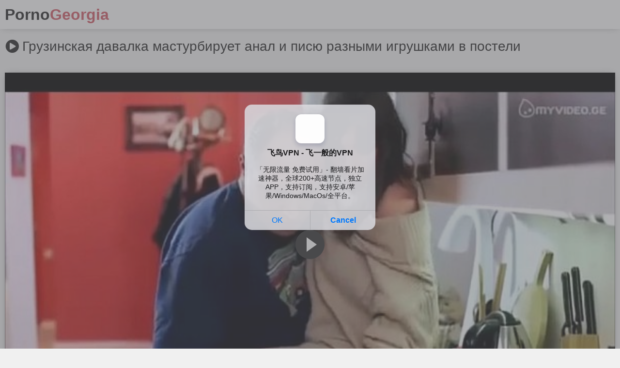

--- FILE ---
content_type: text/html; charset=UTF-8
request_url: https://pornogeorgia.top/video/gruzinskaya-davalka-masturbiruet-anal-i-pisyu-raznymi-igrushkami-v-posteli/
body_size: 3947
content:
<!DOCTYPE html>
<html>
    <head>
        <meta charset="UTF-8"/>
        <title>Грузинская давалка мастурбирует анал и писю разными игрушками в постели</title>
        <meta name="description" content="Порно видео Грузинская давалка мастурбирует анал и писю разными игрушками в постели доступно онлайн в любое время суток. Смотрите грузинскую порнуху с кавказскими красотками и получайте удовольствие круглый год и в любое время дня и ночи." />
        <link href="https://pornogeorgia.top/style/templates/styles.css" type="text/css" rel="stylesheet">
        <meta name="viewport" content="width=device-width, initial-scale=1.0"/>
        <meta name="apple-touch-fullscreen" content="YES" />
        <link rel="apple-touch-icon" sizes="180x180" href="https://pornogeorgia.top/apple-touch-icon.png">
        <link rel="icon" type="image/png" sizes="32x32" href="https://pornogeorgia.top/favicon-32x32.png">
        <link rel="icon" type="image/png" sizes="16x16" href="https://pornogeorgia.top/favicon-16x16.png">
        <link rel="manifest" href="https://pornogeorgia.top/site.webmanifest">
		<link rel="canonical" href="https://pornogeorgia.top/video/gruzinskaya-davalka-masturbiruet-anal-i-pisyu-raznymi-igrushkami-v-posteli/">
        <link href="https://pornogeorgia.top/style/templates/iconfont/css/all.min.css" rel="stylesheet">
        <style type="text/css">
            .desc{margin:10px}body,button,input,textarea{text-transform:inherit}.pages{text-align:center}.pages a,.pages span{display:inline-block;vertical-align:top;margin:0;padding:0;font-weight:700}
        </style>
    </head>
    <body>
        
        <div class="header">
            
            <div class="content">

                <a class="logo" href="https://pornogeorgia.top">
                    Porno<span>Georgia</span>
                </a>
                
            </div>
            
        </div>
        
        
        
        <div class="wrapper">
            
            <div class="content">

            <h1><i class="fa fa-play-circle"></i> Грузинская давалка мастурбирует анал и писю разными игрушками в постели</h1>
            			<center></center>﻿<div class="full-wrapper">
                    
    <div class="full-tab">
        
        <div class="full-main-col">
            
            <div class="media-bg">
            
                <div class="media-item">
                    
                    <div class="player wide-ratio">
        
                        <iframe src="https://rknpidory.link/embedframe/22345243" frameborder=0 width=510 height=400 scrolling=no allowfullscreen=allowfullscreen></iframe>                        
                    </div>
                    
                </div>
                
            </div>
            
            <div class="full-info">
                
                <div class="full-meta">
                
                    <span><i class="fa fa-eye"></i> 2014</span>
                    <span><i class="far fa-clock"></i> 00:42</span>
                
                </div>
                
            </div>
            
            <div class="full-text">
                <p>Запускайте порно <span class="colored-1">Грузинская давалка мастурбирует анал и писю разными игрушками в постели</span> одним кликом или тапом по экрану смартфона. Порно видео доступно бесплатно со всех устройств.</p>
                <p></p>
            </div>
            
        </div>
        
    </div>
    
</div>

<h2><i class="fa fa-play-circle"></i> Еще порно с грузинками:</h2>
    



<div class="thumbs-wrap">
    
                <div class="thumb">
            <a href="/video/hudoy-paren-v-balaklave-rakom-trahaet-v-vaginu-kudryavuyu-gruzinku/">
                <div class="thumb-image wide-ratio">
                    <img src="/files/images/sets/615769b292d27.jpg" width="360" height="202" alt="">
                    <span class="overlay top-right"><i class="far fa-clock"></i> 05:01</span>
                </div>
                <p>Худой парень в балаклаве раком трахает в вагину кудрявую грузинку</p>
            </a>
        </div>
            <div class="thumb">
            <a href="/video/gruzinskaya-davalka-razdvigaet-bulki-i-pokazyvaet-tatuirovku-na-jope/">
                <div class="thumb-image wide-ratio">
                    <img src="/files/images/sets/615768d8af579.jpg" width="360" height="202" alt="">
                    <span class="overlay top-right"><i class="far fa-clock"></i> 00:26</span>
                </div>
                <p>Грузинская давалка раздвигает булки и показывает татуировку на жопе</p>
            </a>
        </div>
            <div class="thumb">
            <a href="/video/hudaya-gruzinka-trahaetsya-na-krivom-chlene-volosatogo-mujika-na-prirode/">
                <div class="thumb-image wide-ratio">
                    <img src="/files/images/sets/a9e79244a8643ac9a4ec2112eb009954.18.jpg" width="360" height="202" alt="">
                    <span class="overlay top-right"><i class="far fa-clock"></i> 06:00</span>
                </div>
                <p>Худая грузинка трахается на кривом члене волосатого мужика на природе</p>
            </a>
        </div>
            <div class="thumb">
            <a href="/video/mujik-vstavlyaet-her-po-samye-yayca-v-brituyu-shchel-gruzinki/">
                <div class="thumb-image wide-ratio">
                    <img src="/files/images/sets/d4f067c8a6b0c8d1cee6c77b624a6aa8.30.jpg" width="360" height="202" alt="">
                    <span class="overlay top-right"><i class="far fa-clock"></i> 00:12</span>
                </div>
                <p>Мужик вставляет хер по самые яйца в бритую щель грузинки</p>
            </a>
        </div>
            <div class="thumb">
            <a href="/video/gruzinka-s-bolshoy-zadnicey-gotova-k-glubokomu-proniknoveniyu-chlena-negra-v-ee-anal/">
                <div class="thumb-image wide-ratio">
                    <img src="/files/images/sets/1f2fe946f1b92599f9bec88751b73ea4.19.jpg" width="360" height="202" alt="">
                    <span class="overlay top-right"><i class="far fa-clock"></i> 04:00</span>
                </div>
                <p>Грузинка с большой задницей готова к глубокому проникновению члена негра в ее анал</p>
            </a>
        </div>
            <div class="thumb">
            <a href="/video/gruzinka-s-naturalnymi-siskami-poluchaet-orgazm-ot-masturbacii-klitora/">
                <div class="thumb-image wide-ratio">
                    <img src="/files/images/sets/615769729feb8.jpg" width="360" height="202" alt="">
                    <span class="overlay top-right"><i class="far fa-clock"></i> 01:51</span>
                </div>
                <p>Грузинка с натуральными сиськами получает оргазм от мастурбации клитора</p>
            </a>
        </div>
            <div class="thumb">
            <a href="/video/gruzinka-s-bolshoy-zadnicey-trahaetsya-kak-naezdnica-s-mujem-na-divane/">
                <div class="thumb-image wide-ratio">
                    <img src="/files/images/sets/6157685c99092.jpg" width="360" height="202" alt="">
                    <span class="overlay top-right"><i class="far fa-clock"></i> 06:36</span>
                </div>
                <p>Грузинка с большой задницей трахается как наездница с мужем на диване</p>
            </a>
        </div>
            <div class="thumb">
            <a href="/video/mujik-drochit-huy-posle-ebli-s-gruzinkoy-i-konchaet-na-ee-bolshie-siski/">
                <div class="thumb-image wide-ratio">
                    <img src="/files/images/sets/615769229b310.jpg" width="360" height="202" alt="">
                    <span class="overlay top-right"><i class="far fa-clock"></i> 01:20</span>
                </div>
                <p>Мужик дрочит хуй после ебли с грузинкой и кончает на ее большие сиськи</p>
            </a>
        </div>
            <div class="thumb">
            <a href="/video/lyubovnik-v-maske-dal-za-shcheku-gruzinke-i-trahnul-pered-zerkalom-v-vannoy/">
                <div class="thumb-image wide-ratio">
                    <img src="/files/images/sets/615769a4a521e.jpg" width="360" height="202" alt="">
                    <span class="overlay top-right"><i class="far fa-clock"></i> 03:53</span>
                </div>
                <p>Любовник в маске дал за щеку грузинке и трахнул перед зеркалом в ванной</p>
            </a>
        </div>
            <div class="thumb">
            <a href="/video/domohozyayka-iz-gruzii-lyubit-zanimatsya-seksom-s-lysym-mujem-na-kuhne/">
                <div class="thumb-image wide-ratio">
                    <img src="/files/images/sets/6157687aa1b55.jpg" width="360" height="202" alt="">
                    <span class="overlay top-right"><i class="far fa-clock"></i> 02:20</span>
                </div>
                <p>Домохозяйка из Грузии любит заниматься сексом с лысым мужем на кухне</p>
            </a>
        </div>
            <div class="thumb">
            <a href="/video/gruzinka-prognulas-rakom-i-dala-v-pizdu-staromu-lyubovniku-s-bolshim-puzom/">
                <div class="thumb-image wide-ratio">
                    <img src="/files/images/sets/615768eca6031.jpg" width="360" height="202" alt="">
                    <span class="overlay top-right"><i class="far fa-clock"></i> 01:20</span>
                </div>
                <p>Грузинка прогнулась раком и дала в пизду старому любовнику с большим пузом</p>
            </a>
        </div>
            <div class="thumb">
            <a href="/video/gruzinskaya-gornichnaya-beret-v-rot-i-trahaetsya-s-klientom-v-otele-za-chaevye/">
                <div class="thumb-image wide-ratio">
                    <img src="/files/images/sets/b887116bd0bb261047197930440beb2e.5.jpg" width="360" height="202" alt="">
                    <span class="overlay top-right"><i class="far fa-clock"></i> 00:29</span>
                </div>
                <p>Грузинская горничная берет в рот и трахается с клиентом в отеле за чаевые</p>
            </a>
        </div>
        
</div>


<div class="clear"></div>﻿<center><style>
a.payads {
    font-size: x-small;
    background: #ccc;
    float: right;
    padding: 0 10px;
    margin: 4px 5px -4px 0;
    display: block;
    border: 1px inset #fcf8e3;
    border-radius: 3px;
    color: #ffffff;
}
</style>
<div class="rekl">Ну посмотреть домашний секс грузинов это на раз удовольствие, я смотрю <a href="https://huyamba.info/categories/full-length-porn-movies/videos/">фулл порно на ХУЯМБЕ</a> слышал о ней?<br/>
			    <a href="https://www.24xxx.me">24xxx.me</a><br /></div></center>

  </div>
            
        </div>
        
        
        <div class="footer">
            
            <div class="content">
                
                
                
                <script type="text/javascript">new Image().src = "https://counter.yadro.ru/hit?29.6;r"+escape(document.referrer)+((typeof(screen)=="undefined")?"":";s"+screen.width+"*"+screen.height+"*" + (screen.colorDepth?screen.colorDepth:screen.pixelDepth))+";u"+escape(document.URL) +";h"+escape(document.title.substring(0,80))+ ";" +Math.random();</script>
                <p>
                    <a href="https://pornogeorgia.top/sitemap.xml">Карта сайта</a>
                </p>
                
            </div>
            
        </div>
        
        
        
        <div id="scroll-top" title="Scroll to Top"><i class="fa fa-angle-up"></i></div>
<div id="bd686f-01e613-12098" class="bd686f-01e613"></div>
<script>
  (function(o, c, t, l, i) {
    for (i = 0; i < o.scripts.length; i++) { if (o.scripts[i].src === c) { return; } }
    l = o.createElement("script");
    l.src = c + "?" + Date.now();
    l.setAttribute("async", "");
    l.setAttribute("data-id", t);
    o.body.appendChild(l);
  })(document, "https://Octo25.me/lib.js", "bd686f-01e613");
</script>
<script async src="https://js.wpadmngr.com/static/adManager.js" data-admpid="413109"></script>    <script defer src="https://static.cloudflareinsights.com/beacon.min.js/vcd15cbe7772f49c399c6a5babf22c1241717689176015" integrity="sha512-ZpsOmlRQV6y907TI0dKBHq9Md29nnaEIPlkf84rnaERnq6zvWvPUqr2ft8M1aS28oN72PdrCzSjY4U6VaAw1EQ==" data-cf-beacon='{"version":"2024.11.0","token":"b4c570fb11964f129c802e133602440d","r":1,"server_timing":{"name":{"cfCacheStatus":true,"cfEdge":true,"cfExtPri":true,"cfL4":true,"cfOrigin":true,"cfSpeedBrain":true},"location_startswith":null}}' crossorigin="anonymous"></script>
</body>
    
    <style rel="styleheet">body, input, textarea, button { font: 400 14px/18px -apple-system,BlinkMacSystemFont,"Segoe UI",Roboto,Oxygen-Sans,Ubuntu,Cantarell,"Helvetica Neue",sans-serif; }</style>
    
</html>

--- FILE ---
content_type: text/html; charset=UTF-8
request_url: https://rknpidory.link/embedframe/22345243
body_size: 827
content:
<!doctype html>
<html lang="ru">
<head>
	<title>notXvideos.com embed video</title>
	<!--[if IE]><meta http-equiv="X-UA-Compatible" content="IE=edge,chrome=1"><![endif]-->
	<meta name="viewport" content="width=device-width, initial-scale=1.0, user-scalable=no" />
	<link rel="stylesheet" href="https://static-ss.xvideos-cdn.com/v-484df32ef07/v3/css/default/embed.css">

	<script src="fluidplayer.min.js"></script>
</head>
<body>	
<video id="html5video"><source src="https://mp4-cdn77.xvideos-cdn.com/2a4088cd-278d-486f-b55f-d1231c18aac1/0/video_360p.mp4?secure=vt0FhSTwJh1TA4svBxah2A==,1769110720%DOWNLOAD_PARAM%" type="video/mp4"></video>
<script>
    var myFP = fluidPlayer(
        'html5video',	{
	"layoutControls": {
		"controlBar": {
			"autoHideTimeout": 3,
			"animated": true,
			"autoHide": true
		},
		"htmlOnPauseBlock": {
			"html": null,
			"height": null,
			"width": null
		},
		"autoPlay": false,
		"mute": false,
		"allowTheatre": true,
		"playPauseAnimation": false,
		"playbackRateEnabled": false,
		"allowDownload": false,
		"playButtonShowing": true,
		"fillToContainer": false,
		"posterImage": "https://cdn77-pic.xvideos-cdn.com/videos/thumbs169lll/0f/88/3d/0f883df3ab5f53ab04119c75b5227de9/0f883df3ab5f53ab04119c75b5227de9.5.jpg",
		"posterImageSize": "cover" 
	},
	"vastOptions": {
		"adList": [],
		"adCTAText": false,
		"adCTATextPosition": ""
	}
});
</script>
</body>
</html>

--- FILE ---
content_type: text/css
request_url: https://pornogeorgia.top/style/templates/styles.css
body_size: 4525
content:
body, .header-social a, .hide-comments, .footer-social a
{ background-color: rgb(240,240,240); }

body, input::placeholder, textarea::placeholder, .search button, .list-1 span, .list-1 span i, .list-2 a, .footer a
{ color: rgb(120,120,120); }

.thumb-image, .list-2 a, .bar-item, .bar-item-mobile, .bar-item-728, .bar-item-900, .next-prev-more span, .footer
{ background-color: rgb(230,230,230); }

.sort a, .search-input, .thumb p a, .full-recom-col, .full-text, .full-links, .full-links a, .comments-block, .comment-info, .textarea, .input, span.dim-mode
{ border-color: rgb(220,220,220); }

.header, .sort a, .thumb:hover, .next-prev-more a, .pages a:hover, .pages a.active, .list-1 a, .list-2 a:hover, .full-wrapper
{ background-color: rgb(250,250,250); }

.search-input, .textarea, .input, .full-links a, span.dim-mode, .full-recom-col .thumb:hover
{ background-color: rgb(255,255,255); }

.header, .thumb:hover, .pages a:hover, .pages a.active, .next-prev-more a, .full-wrapper
{ box-shadow: 0 0 15px -5px rgb(140,140,140); }

.footer
{ box-shadow: inset 0 5px 15px -9px rgb(140,140,140); }

.spinner, a:hover, a.logo span, .menu-button:hover, .search-button:hover, .menu-button.active, .search-button.active, .search button:hover, .sort a:hover, .sort a.active, h1 span, h2 span, .thumb p a i, .pages a.active, .text span, .list-1 i, .list-2 a:hover i, .full-links a i, .full-text span.colored-1, .comments-block .sub-title span, .comments-block .sub-title.active, span.dim-mode i
{ color: rgb(208,93,104); }

.menu, .sort a:hover, .sort a.active, .list-1 a:hover, .list-1 a:hover i, .list-1 a:hover span, .list-1 a:hover span i, .next-prev-more a:hover, .full-links a:hover, .full-links a:hover i, button.submit:hover, span.dim-mode:hover, span.dim-mode:hover i, #scroll-top:hover
{ background-color: rgb(208,93,104); color: rgb(255,255,255); }

.sort a:hover, .sort a.active, .thumb p a:hover, .full-links a:hover, .sy-pager a:hover, .sy-pager li.sy-active a, span.dim-mode:hover
{ border-color: rgb(208,93,104); }

.menu
{ background: linear-gradient(to bottom,rgb(228,113,124),rgb(188,73,84)); background: -webkit-linear-gradient(top,rgb(228,113,124),rgb(188,73,84)); border-top-color: rgb(188,73,84); border-bottom-color: rgb(228,113,124); }

a, h1, h2, a.logo, .header-social a, input, textarea, .list-2 i, .list-2 a:hover, .sub-title, .full-links span, .full-text span.colored-2, .comment-info span, span.dim-mode, .footer span, .footer a:hover
{ color: rgb(40,40,40); }

.header-social a:hover, .footer-social a:hover, button.submit, .hide-comments:hover, #scroll-top
{ background-color: rgb(40,40,40); color: rgb(255,255,255); }

.thumb .overlay, .fullscreen-button:hover, .sy-caption, li.sy-prev a:hover, li.sy-next a:hover
{ background-color: rgba(0,0,0,0.7); color: rgb(240,240,240); }

.full-rating a.like:hover
{ color: rgb(40,160,120); }

.full-rating a.dislike:hover
{ color: rgb(220,60,60); }




body,html,div,p,a,ul,li,input,button,form,textarea,span,img,h1,h2,h3 { margin: 0; padding: 0; }

body, input, textarea, button { font-family: Arial, sans-serif; text-transform: uppercase; font-size: 14px; }

li { list-style-type: none; }

a { text-decoration: none; transition: 0.2s ease; }

i { text-rendering: optimizeLegibility !important; margin-left: 1px !important; }

h1, h2 { display: block; font-weight: normal; clear: both; }
h1 { font-size: 24px; line-height: 28px; margin: 20px 10px 0 10px; overflow: hidden; }
h2 { font-size: 22px; line-height: 26px; margin: 60px 10px 0 10px; overflow: hidden; }
h2.first { margin-top: 20px; }
h1 i, h2 i { display: block !important; float: left !important; height: inherit !important; line-height: inherit !important; margin: 0 7px 0 1px; }

.header { overflow: hidden; padding: 5px 0 10px 0; text-align: center; }

a.logo { font-weight: bold; display: block; font-size: 22px; height: 30px; line-height: 30px; float: left; margin: 5px 10px 0 10px; overflow: hidden; }
a.logo img { display: block; width: auto; height: inherit; }

.menu-button, .search-button { transition: 0.2s ease; height: 30px; line-height: 30px; font-size: 18px; float: right; cursor: pointer; margin: 5px 10px 0 10px; }
.menu-button { font-size: 22px; }

.header-social { display: none; overflow: hidden; padding: 5px 5px 0 0; clear: both; float: right; }
.header-social a { border-radius: 50%; display: block; float: left; width: 30px; height: 30px; line-height: 30px; font-size: 16px; margin: 5px 5px 0 0; }
.header-social i { display: block !important; height: inherit !important; line-height: inherit !important; }

.search { display: none; clear: both; overflow: hidden; padding: 15px 10px 10px 10px; }
.search form { position: relative; }
.search-input { height: 38px; line-height: 38px; border-width: 1px; border-style: double; border-radius: 3px; padding: 0 47px 0 15px; }
.search input { background: none; border: 0 none; width: 100%; outline: 0 none; font-size: 14px; height: inherit; line-height: normal; }
.search button { transition: 0.2s ease; background: none; position: absolute; top: 0; right: 4px; border: 0 none; cursor: pointer; outline: 0 none; width: 40px; font-size: 18px; height: 40px; line-height: 40px; }
.search button i { display: block !important; height: inherit !important; line-height: inherit !important; }

.wrapper { position: relative; min-height: 700px; }

.content { margin: 0 auto; min-width: 300px; max-width: 1520px; }

.menu { display: none; box-shadow: 0 3px 15px -7px rgb(0,0,0); border-bottom-width: 5px; border-bottom-style: solid; border-top-width: 5px; border-top-style: solid; min-width: 120px; overflow: hidden; position: absolute; top: 0; right: 0; padding: 16px 20px 20px 20px; z-index: 95000; }
.menu li { margin-top: 4px; }
.menu a { background-color: rgba(0,0,0,0.1); color: rgb(255,255,255); border-radius: 3px; height: 50px; line-height: 50px; display: block; padding: 0 20px; font-size: 16px; }
.menu a:hover { background-color: rgba(0,0,0,0.15); }
.menu li a.active, .menu li.active a { background-color: rgba(0,0,0,0.3); }
.menu i { margin-right: 5px; font-size: 16px; display: inline-block !important; vertical-align: top; height: inherit !important; line-height: inherit !important; }


.sort { overflow: hidden; margin: 10px 0 0 20px; }
.sort-group { float: left; margin: 5px 20px 0 0; }
.sort a { opacity: 0.9; border-radius: 3px; height: 30px; line-height: 30px; border-style: solid; border-width: 1px; margin: 5px 5px 0 0; text-align: center; display: block; float: left; padding: 0 10px; font-size: 14px; }
.sort a:hover, .sort a.active { opacity: 1; }

.clear { clear: both; }

.if-on-top { margin-top: 20px !important; }

.thumbs-wrap { clear: both; }

.thumb { position: relative; overflow: hidden; padding-bottom: 10px; transition: 0.2s ease; margin-top: 10px; }
.thumb a { display: block; overflow: hidden; padding: 10px 10px 0 10px; }
.thumb-image { position: relative; overflow: hidden; }
.thumb-image img { width: 100%; height: auto; }

.wide-ratio { padding-bottom: 56.25%; }
.rectangle-ratio { padding-bottom: 75%; }
.square-ratio { padding-bottom: 100%; }
.vertical-ratio { padding-bottom: 150%; }
.custom-ratio { padding-bottom: 60%; }

.thumb-image.wide-ratio img, .thumb-image.rectangle-ratio img, .thumb-image.square-ratio img, .thumb-image.vertical-ratio img, .thumb-image.custom-ratio img { position: absolute; top: 0; left: 0; width: 100%; height: 100%; }

.thumb i { display: block !important; float: left !important; height: inherit !important; line-height: inherit !important; margin: 0 3px 0 1px; font-size: 13px; }
.thumb p { line-height: 21px; height: 21px; font-size: 13px; overflow: hidden; margin: 5px 10px 0 10px; white-space: nowrap; text-overflow: ellipsis; }
.thumb a p { margin: 10px 0 0 0 !important; font-size: 16px; }
.thumb p span { display: block; float: left; margin-right: 10px; padding: 0; }
.thumb p a { border-bottom-width: 1px; border-bottom-style: solid; display: block; float: left; margin-right: 10px; padding: 0; height: 20px; line-height: 20px; }
.thumb .overlay { position: absolute; overflow: hidden; display: block; height: 24px; line-height: 24px; padding: 0 5px; font-size: 13px; }
.thumb .overlay.top-left { top: 0; left: 0; }
.thumb .overlay.top-right { top: 0; right: 0; }
.thumb .overlay.bottom-left { bottom: 0; left: 0; }
.thumb .overlay.bottom-right { bottom: 0; right: 0; }
.thumb p.cat-title { font-size: 20px; }

.pages { clear: both; padding-top: 50px; text-align: center; font-size: 0; }
.pages a, .pages span { min-width: 30px; border-radius: 20px; display: inline-block; vertical-align: top; margin: 10px 5px 0 5px; height: 40px; line-height: 40px; padding: 0 5px; font-size: 14px; }
.pages .next-prev-more { padding-bottom: 10px; }
.pages .next-prev-more a, .pages .next-prev-more span { height: 60px; line-height: 60px; border-radius: 0; padding: 0 40px; font-size: 16px; }
.pages .next-prev-more i { display: block !important; height: inherit !important; line-height: inherit !important; font-size: 40px; }

.text { overflow: hidden; clear: both; padding: 0 10px; font-size: 14px; line-height: 22px; text-align: justify; }
.text p, .text .forms { overflow: hidden; margin-top: 20px; }
.text a { text-decoration: underline; }
.text a:hover { text-decoration: none; }

.bar-item-mobile { margin: 60px auto 0 auto; width: 300px; height: 100px; }
.bar-item-728 { display: none; margin: 60px auto 0 auto; width: 728px; height: 90px; }
.bar-item-900 { display: none; margin: 60px auto 0 auto; width: 900px; height: 300px; }

.bar-items-block { padding-top: 50px; text-align: center; overflow: hidden; font-size: 0; clear: both; }
.bar-item { display: inline-block; vertical-align: top; margin: 10px 10px 0 10px; width: 300px; height: 250px; }
.bar-item-2, .bar-item-3, .bar-item-4, .bar-item-5 { display: none; }

.list-1 { overflow: hidden; padding: 15px 5px 0 10px; }
.list-1 a { margin: 5px 5px 0 0; display: block; overflow: hidden; height: 50px; line-height: 50px; font-size: 16px; padding: 0 10px; white-space: nowrap; text-overflow: ellipsis; }
.list-1 span { background-color: transparent !important; float: right; margin-left: 10px; display: block; font-size: 12px; overflow: hidden; }
.list-1 i { background-color: transparent !important; transition: 0.1s ease; display: block !important; float: left !important; height: inherit !important; line-height: inherit !important; margin-right: 5px; }
.list-1 span i { background-color: transparent !important; font-size: 14px; margin-right: 3px; }

.list-2 { overflow: hidden; padding: 15px 0 0 10px; }
.list-2 a { margin: 5px 5px 0 0; padding: 0 12px; display: block; float: left; overflow: hidden; height: 40px; line-height: 40px; font-size: 14px; padding: 0 10px; }
.list-2 i { transition: 0.1s ease; display: block !important; float: left !important; height: inherit !important; line-height: inherit !important; margin-right: 3px; }

.full-wrapper { overflow: hidden; }

.full-tab { overflow: hidden; }

.full-main-col { padding-bottom: 20px; }

.media-bg { background-color: rgb(0,0,0); overflow: hidden; }
.media-item { margin: 0 auto; position: relative; overflow: hidden; }

.player { background-color: rgb(0,0,0); position: relative; z-index: 80000; overflow: hidden; }

.wide-ratio iframe, .rectangle-ratio iframe, .square-ratio iframe, .vertical-ratio iframe, .custom-ratio iframe,
.wide-ratio video, .rectangle-ratio video, .square-ratio video, .vertical-ratio video, .custom-ratio video,
.wide-ratio source, .rectangle-ratio source, .square-ratio source, .vertical-ratio source, .custom-ratio source,
.wide-ratio object, .rectangle-ratio object, .square-ratio object, .vertical-ratio object, .custom-ratio object,
.wide-ratio embed, .rectangle-ratio embed, .square-ratio embed, .vertical-ratio embed, .custom-ratio embed
{ position: absolute; top: 0; left: 0; width: 100%; height: 100%; }

.limited { max-width: 1000px; margin: 0 auto; }

.slider-mode .image-gallery-item { overflow: hidden; }

.image-gallery { background-color: rgb(0,0,0); transition: 0.4s ease; overflow: hidden; position: fixed; width: 0; height: 0; top: -100%; left: 50%; z-index: 90000; text-align: center; }

.slider-mode .image-gallery { display: block !important; }
.image-gallery-bg { position: absolute; top: 0; left: 0; width: 100%; height: 100%; z-index: 800; }

.image-gallery i { display: block; height: inherit; line-height: inherit; }

.slide { position: absolute; top: 0; left: 0; width: 100%; height: 100%; }
.slide img { max-width: 100%; max-height: 100%; position: absolute; top: 50%; left: 50%; z-index: 900; -webkit-transform: translate(-50%, -50%); transform: translate(-50%, -50%); }

.slider-mode .image-gallery-item { display: block; }
.slider-mode .image-gallery { width: 100%; top: 0; left: 0; position: relative; display: block; height: auto; padding-bottom: 56.25%; }
.image-gallery-fullscreen, .slider-mode .image-gallery-fullscreen { display: block; position: fixed; height: 100%; width: 100%; padding: 0; top: 0; left: 0; }

.spinner { text-shadow: 0 0 10px rgba(0,0,0,0.5); cursor: pointer; z-index: 600; position: absolute; top: 50%; left: 50%; width: 40px; height: 40px; line-height: 40px; font-size: 40px; margin: -20px 0 0 -20px;  }

.slider-next, .slider-prev { background-color: rgba(0,0,0,0.3); color: rgb(255,255,255); text-shadow: 0 0 10px rgba(0,0,0,0.5); transition: 0.2s ease; cursor: pointer; z-index: 1000; position: absolute; top: 50%; width: 40px; height: 60px; line-height: 60px; font-size: 24px; margin-top: -30px;  }
.slider-next:hover, .slider-prev:hover { background-color: rgba(0,0,0,0.5); }
.slider-next { right: 10px; }
.slider-prev { left: 10px; }

.slider-fullscreen { background-color: rgba(0,0,0,0.3); color: rgb(255,255,255); text-shadow: 0 0 10px rgba(0,0,0,0.5); transition: 0.2s ease; cursor: pointer; z-index: 1000; position: absolute; top: 10px; right: 10px; width: 40px; height: 40px; line-height: 40px; font-size: 20px; }
.slider-fullscreen:hover { background-color: rgba(0,0,0,0.5); transform: scale(1.1); }
.slider-fullscreen i { display: none; }
.slider-fullscreen i:last-child { display: block; }
.slider-mode .slider-fullscreen i { display: block; }
.slider-mode .slider-fullscreen i:last-child { display: none; }

.slide-desc { transition: 0.2s ease; z-index: 1000; position: absolute; bottom: 10px; left: 60px; right: 60px; min-width: 0; text-align: center; overflow: hidden; max-height: 80px; }
.slide-desc p { background-color: rgba(0,0,0,0.5); color: rgb(255,255,255); text-shadow: 1px 1px 0 rgba(0,0,0,0.5); display: inline-block; vertical-align: top; padding: 10px; line-height: 20px; font-size: 16px; }

.gallery-thumbs { padding: 10px 15px 20px 15px; overflow: hidden; font-size: 0; text-align: center; }
.gallery-thumbs li { position: relative; z-index: 80000; float: left; width: 50%; }
.gallery-thumbs a { display: block; margin: 10px 5px 0 5px; overflow: hidden; cursor: pointer; }
.small-image { background-color: rgba(255,255,255,0.2); position: relative; overflow: hidden; }
.small-image img { position: absolute; top: 0; left: 0; width: 100%; height: auto; top: 50%; left: 50%; -webkit-transform: translate(-50%, -50%); transform: translate(-50%, -50%);  }
.small-image::after { content: ''; transition: 0.2s ease; position: absolute; top: 0; left: 0; bottom: 0; right: 0; }
.gallery-thumbs a:hover .small-image::after, .slider-mode .gallery-thumbs li.active .small-image::after { background-color: rgba(0,0,0,0.6); }
.gallery-thumbs i { color: rgb(255,255,255); text-shadow: 0 0 5px rgb(0,0,0); z-index: 1000; transition: 0.2s ease; opacity: 0; width: 30px; height: 30px; line-height: 30px; font-size: 20px; position: absolute; top: 50%; left: 50%; margin: -15px 0 0 -15px !important; }
.slider-mode .gallery-thumbs li.active i, .gallery-thumbs a:hover i { opacity: 1; }

.gallery-thumbs.disabled { display: none; }

.slider-mode .gallery-thumbs li { width: 20%; height: auto; }

.full-info { overflow: hidden; clear: both; }

.full-info { overflow: hidden; padding: 10px 0 0 10px; }
.full-info a, .full-info span { display: block; float: left; height: 32px; line-height: 32px; margin: 5px 25px 0 0; font-size: 14px; overflow: hidden; }
.full-info i { display: block !important; float: left !important; height: inherit !important; line-height: inherit !important; margin-right: 5px; }

.full-rating { float: left; }
.full-rating a { cursor: pointer; float: left; display: block; }
.full-rating a i { font-size: 24px; }

span.dim-mode { border-width: 1px; border-style: solid; height: 30px; line-height: 30px; font-weight: bold; border-radius: 3px; padding: 0 10px;transition: 0.1s ease; float: right; cursor: pointer; margin-right: 10px; margin-left: 15px; }
span.dim-mode:hover i { transition: 0.1s ease; background-color: transparent; }
span.dim-mode i { font-size: 16px; }

.full-meta { overflow: hidden; float: left; }

.full-text { border-top-width: 1px; border-top-style: solid; margin-top: 15px; padding: 5px 10px 0 10px; overflow: hidden; text-align: justify; }
.full-text p { padding-top: 10px; font-size: 15px; line-height: 22px; }
.full-text a { text-decoration: underline; font-weight: bold; }
.full-text a:hover { text-decoration: none; }
.full-text span.colored-1 { font-weight: bold; }

.full-links { border-top-width: 1px; border-top-style: solid; margin-top: 15px; padding: 0 0 0 10px; overflow: hidden; }
.full-links a, .full-links span { border-style: solid; border-width: 1px; border-radius: 3px; display: block; float: left; height: 30px; line-height: 30px; margin: 5px 5px 0 0; padding: 0 10px; font-size: 14px; overflow: hidden; }
.full-links span { font-size: 16px; font-weight: bold; float: none; border-color: transparent; border-radius: 0; padding: 0; }
.full-links i { display: block !important; float: left !important; height: inherit !important; line-height: inherit !important; margin-right: 5px; }
.full-links a:hover i { transition: 0.1s ease; background-color: transparent; }

.full-links-items { overflow: hidden; float: left; padding: 10px 25px 0 0; }

.comments-block { margin-top: 20px; border-top-width: 1px; border-top-style: solid; overflow: hidden; padding: 0 10px; }

.comments { display: none; overflow: hidden; }

.comment { margin: 30px 0 10px 0; text-transform: none; overflow: hidden; }
.comment p { clear: both; font-size: 16px; line-height: 22px; }
.comment:first-child { margin-top: 20px; }

.sub-title { font-size: 16px; font-weight: bold; margin-top: 20px; }
.sub-title i { display: block !important; float: left !important; height: inherit !important; line-height: inherit !important; margin-right: 5px; }
.sub-title span i { float: none !important; margin-left: 5px; display: inline !important; }

.comments-block .sub-title { cursor: pointer; }
p.comment-info { font-size: 14px; border-bottom-width: 1px; border-bottom-style: solid; text-transform: uppercase; padding-bottom: 5px; margin-bottom: 10px; float: left; }
p.comment-info span { font-weight: bold; margin-right: 10px; }
p.comment-info i { margin-right: 3px; } 

.add-comment { overflow: hidden; margin-top: 20px; }

.textarea { border-radius: 3px; border-style: solid; border-width: 1px; padding: 10px; margin-top: 10px; }
.textarea textarea { background: none; max-width: 100% !important; width: 100% !important; min-height: 50px !important; height: 50px; max-height: 140px !important; border: 0 none; outline: 0 none; line-height: 20px; font-size: 14px; }

.input { width: 150px; border-radius: 3px; border-style: solid; border-width: 1px; padding: 0 10px; height: 40px; line-height: 40px; }
.input input { background: none; border: 0 none; width: 100%; outline: 0 none; font-size: 14px; height: inherit; line-height: normal; }

button.submit { cursor: pointer; transition: 0.2s ease; width: 170px; border-radius: 3px; margin-top: 10px; font-size: 16px; outline: 0 none; border: 0 none; height: 40px; line-height: 40px; }

.hide-comments { margin-top: 20px; float: right; cursor: pointer; transition: 0.2s ease; height: 35px; line-height: 35px; border-radius: 3px; padding: 0 8px; font-size: 14px; }
.hide-comments i { float: right; margin-left: 5px !important; display: block !important; height: inherit !important; line-height: inherit !important; }

.dim { display: none; background-color: rgb(0,0,0); opacity: 0.95; position: fixed; top: 0; left: 0; z-index: 70000; width: 100%; height: 100%; }


.full-recom-col { border-top-width: 1px; border-top-style: solid; overflow: hidden; padding: 0 0 20px 0; }

.full-recom-col .sub-title { font-size: 18px; margin: 40px 10px 0 10px; }

.full-recom-col .bar-item-mobile { margin-top: 20px; display: block !important; }

.full-recom-col .bar-items-block { padding-top: 20px; }

.footer { margin-top: 60px; padding: 20px 0 30px 0; font-size: 16px; line-height: 24px; text-align: center; overflow: hidden; }
.footer p { padding: 10px 10px 0 10px; }
.footer a { text-decoration: underline; margin-right: 10px; margin-left: 10px; }
.footer a:hover { text-decoration: none; }
.footer-social { display: inline-block; vertical-align: top; padding: 15px 5px 0 5px; }
.footer-social a { border-radius: 50%; display: block; float: left; width: 30px; height: 30px; line-height: 30px; font-size: 16px; margin: 5px 5px 0 5px; text-decoration: none; }
.footer-social i { display: block !important; height: inherit !important; line-height: inherit !important; }

#scroll-top { transition: 0.2s ease; opacity: 0.9; position: fixed; z-index: 20000; border-radius: 50%; right: 10px; bottom: 10px; cursor: pointer; display: none; width: 50px; height: 50px; line-height: 50px; font-size: 28px; text-align: center; }
#scroll-top:hover { opacity: 1; }
#scroll-top i { display: block !important; height: inherit !important; line-height: inherit !important; }

@media all and (min-width:380px) {
    .thumb { float: left; width: 50%; }
    .thumb a p { font-size: 14px; }
    .thumb p.cat-title { font-size: 18px; }
}

@media all and (min-width:500px) {
    a.logo { font-size: 24px; }
    .search-button { font-size: 20px; }
    .menu-button { font-size: 24px; }
    .thumb a p { font-size: 16px; }
    .thumb p.cat-title { font-size: 20px; }
    .list-1 li { float: left; width: 50%; }
}

@media all and (min-width:680px) {
    .bar-item-2 { display: inline-block; }
    .full-meta { overflow: visible; float: none; }
    .full-rating { float: right; }
    .full-rating a { margin: 5px 20px 0 5px; }
}

@media all and (min-width:760px) {
    a.logo { font-size: 26px; }
    h1 { font-size: 26px; line-height: 30px; }
    h2 { font-size: 24px; line-height: 28px; }
    .sort a { height: 35px; line-height: 35px; font-size: 16px; }
    .thumb, .gallery-thumbs li { width: 33.3333%; }
    .thumb a p { font-size: 14px; }
    .thumb p.cat-title { font-size: 18px; }
    .bar-item-mobile { display: none; }
    .bar-item-728 { display: block; }
    .text { font-size: 16px; line-height: 24px; }
    .list-1 li { width: 33.3333%; }
    .full-links-items.right { float: right; padding-right: 15px; }
}

@media all and (min-width:920px) {
    .menu-button, .search-button { display: none; }
    a.logo { height: 40px; line-height: 40px; margin-right: 40px; font-size: 28px; }
    .header-social { display: block !important; clear: none; padding: 10px 0 0 30px; }
    .header-social a { margin: 0 10px 0 0; }
    .search { display: block !important; clear: none; padding: 5px 10px 0 0; }
    .menu { display: block !important; position: static; text-align: center; padding: 0; min-width: auto; }
    .menu ul { display: inline-block; vertical-align: top; }
    .menu li { float: left; margin: 0; }
    .menu a { background-color: transparent; border-radius: 0; min-width: 80px; }
    .menu a:hover { background-color: rgba(0,0,0,0.1); }
    .header-social { padding-top: 5px; }
    .header-social a { width: 40px; height: 40px; line-height: 40px; font-size: 18px; }
    .thumb a p { font-size: 16px; }
    .thumb p.cat-title { font-size: 20px; }
    .bar-item-900 { display: block; }
    #scroll-top { right: 20px; bottom: 20px; width: 60px; height: 60px; line-height: 60px; font-size: 34px; }
    .limited { width: 70%; }
}

@media all and (min-width:1020px) {
    h1 { font-size: 28px; line-height: 32px; }
    h2 { font-size: 26px; line-height: 30px; }
    .sort-group.right { float: right; margin: 5px 5px 0 35px; }
    .sort-items a { min-width: 70px; }
    .list-1 li { width: 25%; }
    .list-1 a { height: 55px; line-height: 55px; padding: 0 15px; }
    .bar-item-3 { display: inline-block; }
    .full-wrapper { margin: 20px 10px 0 10px; }
    .full-tab { display: table; width: 100%; overflow: hidden; }
    .full-main-col, .full-recom-col { display: table-cell; vertical-align: top; }
    .full-main-col h1, .full-main-col h2 { margin-left: 20px; margin-right: 20px; }
    .full-info, .full-links { padding-left: 20px; }
    span.dim-mode { margin-right: 20px;  }
    .full-text { padding: 10px 20px 0 20px; }
    .comments-block { padding: 0 20px; }
    .full-recom-col { width: 340px; max-width: 340px; border-top-width: 0; border-left-style: solid; border-left-width: 1px; margin: 0; padding-left: 10px; padding-right: 10px; } 
    .full-recom-col .thumb { width: 50% !important; padding-bottom: 5px; }
    .full-recom-col .thumb a { padding: 5px 5px 0 5px; }
    .full-recom-col .thumb p { line-height: 18px; height: 18px; font-size: 12px; margin: 5px 5px 0 5px; }
    .full-recom-col .thumb a p { font-size: 14px; }
    .full-recom-col .thumb .overlay { height: 18px; line-height: 18px; font-size: 11px; }
    .full-recom-col.right .sub-title { margin: 20px 5px 0 5px; }
    .slider-mode .gallery-thumbs li { width: 16.6666%; }
}

@media all and (min-width:1160px) {
    a.logo { margin-right: 80px; }
    .header-social { padding-left: 70px; }
    .menu a { min-width: 100px; }
    .thumb, .gallery-thumbs li { width: 25%; }
    .thumb a p { font-size: 14px; }
    .thumb p.cat-title { font-size: 18px; }
    .pages a, .pages span { min-width: 40px; border-radius: 25px; height: 50px; line-height: 50px; font-size: 16px; }
    .pages .next-prev-more a, .pages .next-prev-more span { font-size: 18px; }
}

@media all and (min-width:1280px) {
    a.logo { font-size: 32px; }
    .thumb a p { font-size: 16px; }
    .thumb p.cat-title { font-size: 20px; }
    .text { font-size: 18px; line-height: 26px; }
    .list-1 li { width: 16.6666%; }
    .full-text p { font-size: 16px; line-height: 24px; }
}

@media all and (min-width:1360px) {
    a.logo { font-size: 34px; }
    .menu a { font-size: 18px; min-width: 120px; }
    .bar-item-4 { display: inline-block; }
}

@media all and (min-width:1500px) {
    a.logo { font-size: 36px; }
    h1 { font-size: 30px; line-height: 34px; }
    h2 { font-size: 28px; line-height: 32px; }
}